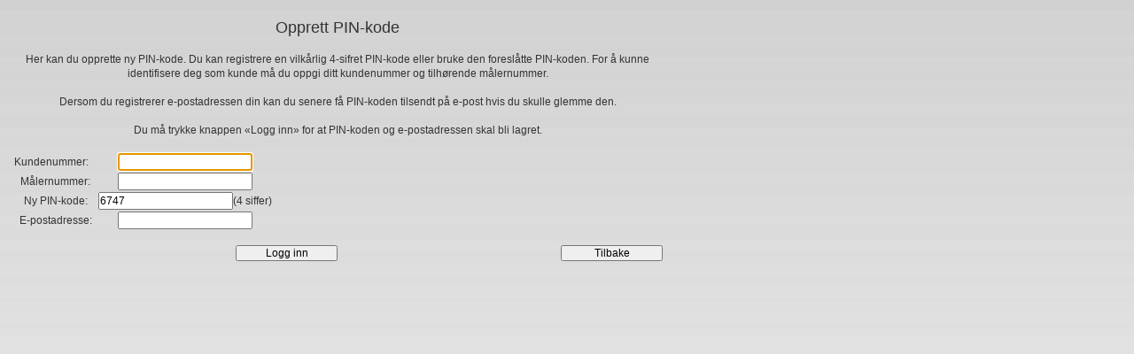

--- FILE ---
content_type: text/html; charset=UTF-8
request_url: https://elwin.sunndalenergi.no/pls/kundeweb/webuser.opprett_pinkode.controlProc?p_applikasjons_id=3&p_kundetype=1&p_tilprosedyre=
body_size: 3121
content:
<!DOCTYPE HTML PUBLIC "-//W3C//DTD HTML 4.01 Transitional//EN" "http://www.w3.org/TR/html4/loose.dtd">
<!-- MAIN -->
<html>
<head>
<meta http-equiv="Pragma" content="no-cache">
<title>Kundesider</title>


<link href="webuser.ressurshenter.hent_css?p_id=STANDARD.CSS" media="all" rel="stylesheet" type="text/css"/>
<link href="webuser.ressurshenter.hent_css?p_id=PRINT.CSS" media="print" rel="stylesheet" type="text/css"/>





<script language="javascript" src="webuser.ressurshenter.hent_javascript?p_id=JS_GYLDIGE_TEGN"></script>
</head>
<body class="body" onload="document.opprett_pinkode.p_kundenr.focus();">

<table>
  <tr>
    <td><img align="middle" src="webuser.img.deliver_media?media=image&amp;entry_id=0" alt=""></td>
  </tr>
  
</table>

<table class="posTable"> 
  <tr>
    <td valign="top" align="left"><div class="fjern_print"></div></td>       
  </tr>
  <tr> 
    <td valign="top"> 
      <table width="100%" border="0">
        <tr> 
           
          <td valign="top" width="85%">		
		<div class="hovuddel" id="id_hovuddel" width="100%">
			
			
			 
<form action="webuser.opprett_pinkode.submit" method="post" name="opprett_pinkode">
<input type="hidden" value="3" name="p_applikasjons_id"> 
<input type="hidden" value="1" name="p_kundetype"> 
<input type="hidden" value="" name="p_tilprosedyre"> 
<span class="h1">Opprett PIN-kode</span><br><br>            

Her kan du opprette ny PIN-kode. Du kan registrere en vilkårlig 4-sifret PIN-kode eller bruke den foreslåtte PIN-koden. For å kunne identifisere deg som kunde må du oppgi ditt kundenummer og tilhørende målernummer.<br><br>Dersom du registrerer e-postadressen din kan du senere få PIN-koden tilsendt på e-post hvis du skulle glemme den.<br><br> Du må trykke knappen &laquo;Logg inn&raquo; for at PIN-koden og e-postadressen skal bli lagret.<br><br>

<table>         
        <tr>
            <td>Kundenummer:&nbsp;&nbsp;&nbsp;</td><td><input type="text" class="inputstd" name="p_kundenr" value="" onKeyPress="return letternumber(event);"></td>
        </tr>
        
        <tr>
            <td>Målernummer:</td><td><input type="text" class="inputstd" name="p_key" VALUE=""></td>
        </tr>
        
                          
        <tr> 
            <td>Ny PIN-kode:</td><td><input type="text" class="inputstd" name="p_pinkode" maxlength="4" VALUE="6747" onKeyPress="return letternumber(event);">(4 siffer)</td>
        </tr>
        <tr>
            <td>E-postadresse:</td><td><input type="text" class="inputstd" name="p_epost" VALUE=""></td>
        </tr>
</table>
<br>
<span style="position:relative;float:right;"><input type="button" value="Tilbake" class="elisBtn" onclick="document.location.href='webuser.login.login?p_kundetype=1&p_tilprosedyre='";></span>
<input type="submit" class="elisBtn" value="Logg inn">
</form> 
 

		</div>
	  </td> 
        </tr> 
      </table> 
    </td> 
  </tr>
  <tr> 
    <td height="100%">&nbsp;</td> 
  </tr> 
</table>
<table>
  <tr> 
	<td><div class="fjern_print"><table class="footer">
  <tr>
    <td></td>
  </tr>
</table>  </div></td> 
  </tr>  
</table>
<div id="navtxt" class="navtext" style="position:absolute; top:-100px; left:0px; visibility:hidden">

</div>
</body>
</html>


--- FILE ---
content_type: text/css; charset=UTF-8
request_url: https://elwin.sunndalenergi.no/pls/kundeweb/webuser.ressurshenter.hent_css?p_id=STANDARD.CSS
body_size: 8024
content:
* {
    margin: 0;
    padding: 0;
}

html {
    height: 100%;
}

body {
    margin: 0;
    padding: 0;
    height: 100%;
    font: 12px/1.4 tahoma, sans-serif;
    color: #333;
    background: #fefeff url(webuser.img.deliver_media?media=image&entry_id=689) repeat-x;
    text-align: center;
    z-index: 1;
}

a {
    color: #006391;
    text-decoration: underline;
}
img {
    border: 0;
}


#wrap {
    position: relative;
    margin: 0 auto; 
    min-height: 100%;
    height: auto !important;
    height: 100%;
    width: 1003px;
    background: #fff;
    text-align: left;
    z-index: 2;
}

/* UNDERSIDER */


#sub {
    margin: 2px auto;
    padding: 12px 14px 0 15px;
    width: 970px;
    font: 12px/1.4 Tahoma, sans-serif;
    z-index: 3;
}

#bread {
    padding: 0 0 4px 12px;
    color: #000;
}

#right {
    float: right;
    width: 758px;
}

#hovedboks {
    width: 754px; 
}

#id_hovuddel{
    width:734px;
    overflow:auto;
    padding:10px;
}
#midt_hoved{
    width: 752px;
    background: url(webuser.img.deliver_media?media=image&entry_id=683) repeat-y;
/*  padding:10px;*/
}

#head_hoved{
    width: 752px;
    height:14px; 
    background: url(webuser.img.deliver_media?media=image&entry_id=685) no-repeat bottom left;
}

#bunn_hoved{
    width: 752px;
    height:14px; 
    background: url(webuser.img.deliver_media?media=image&entry_id=684) no-repeat top left;
}


/* SIDEMENY UNDERSIDER */
#meny {
    float: left;
    padding-top: 12px;
    width: 212px;
    background: url(webuser.img.deliver_media?media=image&entry_id=675) no-repeat;
}
#meny ul {
    list-style-type: none;
    margin: 0 0 12px;
    width: 207px;
    background: url(webuser.img.deliver_media?media=image&entry_id=676) repeat-y right;
}

#meny ul ul {
    list-style-type: none;
    margin: 0;
    padding-left: 0;
    width: 185px;
    background: none;
}

#meny li {
    padding: 0 11px;
    font-weight: bold;
}

#meny li.bunn {
    padding-bottom: 26px;
    background: url(webuser.img.deliver_media?media=image&entry_id=677) no-repeat bottom right;
}

#meny li li {
    margin: 0;
    padding: 0;
    font-weight: lighter !important;
}

#meny li a {
    display: block;
    padding: 6px 8px 2px;
    width: 169px;
    height: 21px;
    border-bottom: 1px solid #DADADA;
    text-decoration: none;
    color:#666666;
}

#meny li a.selected_meny{
    background: url(webuser.img.deliver_media?media=image&entry_id=925) no-repeat center right;
    text-decoration: none;
    color: #459ddb;
    /*font-size: 14px;*/
    /*width: 176px;*/
    display: block;
    /*padding: 4px 0 4px 24px;*/
}

#meny li a.selected_meny:hover {
    background: url(webuser.img.deliver_media?media=image&entry_id=925) no-repeat center right;
    text-decoration: none;
    color: #459ddb;
    display: block;
}

#meny li li a {
    padding-left: 28px;
    width: 149px;
    background: url(webuser.img.deliver_media?media=image&entry_id=678) no-repeat top left;
}

#meny li a:hover {
    background: url(webuser.img.deliver_media?media=image&entry_id=925) no-repeat center right;
    /*color: #449e2f;*/
}

#meny li li a:hover {
    background: url(images/aktivmenypluss.gif) no-repeat top left;
}


/* TEKSTFORMATERING */
.h1{
    margin: 0 0 12px;
    line-height: 1.3;
    font-size: 18px;
    font-weight: lighter;
}

.h2{
    margin: 0 0 12px;
    line-height: 1.3;
    font-size: 12px;
    font-weight: bold;
}

p {
    margin: 0 0 12px;
}
.boks p {
    margin: 0 30px 12px;
}
.forms{
line-height:12px;
padding: 2px 0px 2px 0px;
}

/* Footer */
#fot{
    padding-top: 20px;
    clear:both;
    z-index:3;
}
.footer{
    margin-left:auto;
    margin-right:auto;
}

/*Knappar*/
.elisBtn{
    font: 12px/1.4 Tahoma, sans-serif;
    width:115px;
    cursor:pointer;
}

.elisBtn.big{
    font: 18px/1.4 Tahoma, sans-serif;
    font-weight: bold;
    width: 120px;
    height: 40px;
    color: #616060;
    cursor:pointer;
}

.elisBtn.liten{
    font: 12px/1.4 Tahoma, sans-serif;
    font-weight: bold;
    width: 80px;
    height: 26px;
    color: #545252;
    cursor:pointer;
    vertical-align: bottom;
}

.elisBtn.betavtale{
    font: 12px/1.4 Tahoma, sans-serif;
    width:125px;
    height:20px;
    cursor:pointer;
}

.elisBtnKO{
	font: 12px/1.4 Tahoma, sans-serif;
	width: 115px;
	cursor: pointer;
	height: 24px;
}

.leveranseknapp{
    background-color: #ffffff;
    border: none;
    color: #006391;
    text-decoration: underline;
    cursor:pointer; 
}

.faktknapp{
    background-color: #ffffff;
    border: none;
    color: #006391;
    text-decoration: underline;
    cursor:pointer;
}

/*Input-felt*/
.inputstd{
    font: 12px/1.4 Tahoma, sans-serif;
}

/*Rullegardiner*/

select{
    font: 12px/1.4 Tahoma, sans-serif;
}
select.mlpktvalg{
    width:100%;
}

/*Fieldset*/
fieldset.kundeprofil{
    padding: 5px;
    border-top: dashed 1px;
    border-left: none;
    border-right: none;
    border-bottom: none;
}
legend.kundeprofil{
    background-color: #ffffff;
    font: 12px/1.4 Tahoma, sans-serif;
}

fieldset{
    border: 1px solid #DADADA;
}
legend{
    font-weight: bold;
}

/*Feilmelding*/
div.feilmelding{
    border: solid 1px red;
    padding: 3px;
}
/*Infomelding*/
div.infomelding{
    border: solid 1px green;
    padding: 3px;

}

/*Tekstboks ved mouseover på spørjeteikn*/
.navtext{
    width:300px;
    border:1px solid;
    text-align:left;
    background: #ffffff url(webuser.img.deliver_media?media=image&entry_id=690) repeat-x top left;
}

/*Fakturatabellar*/

td.border{
    border: 1px solid #000000;
    border-collapse:collapse;
    padding: 3px;
}

.fakt_border{
    border: 1px solid #000000;
    border-collapse:collapse;
    padding: 3px;
    font-size: 10px;
}

table.fakt_detalj{
    width:98%;
    border-collapse: collapse;
}

span.feltlabel{
    font-size:11px;
    font-weight:bold;
}
span.feltinnhald{
}

/*Internettfaktura*/
table.internettfaktura{
    border: 1px solid #000000;
    border-collapse:collapse;
    background-color: #ffffff;
    text-align: right;
}
tr.header_rad{
    text-align: center;
    font-weight: bold;
    background-color:#EDEBE5;
}
tr.sum_rad{
    text-align: right;
}


/*Timeverdiar og økonomioversikt*/
table.timetabell{
    border-collapse:collapse;
    border: 1px solid #000000;
    text-align:right;
    font-size:10px;
}

table.timestatistikk{
    border-collapse:collapse;
}

tr.timerad{
    background-color:#ffffff;
}
td.timerad{
    border:1px solid;
    padding-right:2px;
    padding-left:2px;
}

tr.timeheader{
    background-color:#EDEBE5;
}
td.timeheader{
    border:1px solid;
    padding-right:2px;
    padding-left:2px;
}

tr.timesum{
    background-color:#EDEBE5; 
}
td.timesum{
    border:1px solid;
    padding-right:2px;
    padding-left:2px;
}
td.timeleft{
    border:1px solid;
    padding-right:2px;
    padding-left:2px;
}
td.timeright{
    border:1px solid;
    padding-right:2px;
    padding-left:2px;   
}
input.timeknapp{
    background-color: #ffffff;
    border: none;
    color: #006391;
    text-decoration: underline;
    cursor:pointer; 
}

.tMax{
    color:red;
    
}
.tRea{
    color:#1111CC;
}

.prognose{
    color:#1111CC;
}   

/*Produkt*/
.regelFeil{
    color: red;
}

.regelOk{
    color: green;
}

span.startlink{
    color: #006391;
    text-decoration: underline;
    cursor:pointer; 
    padding: 0px;
    margin: 0px;
}

/*Avdelingsfunksjonalitet*/
table.avdeling{
    border: 1px solid #000000;
    border-collapse:collapse;
    text-align: left;
    font-size:10px;
}

select.avdeling_rullegardin{
    font: 10px Tahoma;
}
tr.avdeling_header{
    font-weight: bold;
    background-color:#EDEBE5;
}
.input_avd{
    border: none;
    background-color: #ffffff;
    font-family: Tahoma;
    font-size: 10px;
    
}
span.avd_link, span.link{
    color: #006391;
    text-decoration: underline;
    cursor:pointer; 
    padding: 0px;
    margin: 0px;
}

span.betavt{
    background: url(webuser.img.deliver_media?media=image&entry_id=963);
    color: #ecf3f6;
    width: 115px; 
    height: 20px;
    onmouseover: writetxt('<@OVERSETTING>webuser.pkg_fakt_oversikt.tekstboks18</@OVERSETTING>'); 
    onmouseout: writetxt(0);
}

.spm{
	font-weight: bold;
}
.svar{
	
}


--- FILE ---
content_type: text/javascript; charset=UTF-8
request_url: https://elwin.sunndalenergi.no/pls/kundeweb/webuser.ressurshenter.hent_javascript?p_id=JS_GYLDIGE_TEGN
body_size: 1366
content:
function letternumber_ikke_space(e)
{
	var key;
	var keychar;

    if (window.event)
       key = window.event.keyCode;
    else if (e)
       key = e.which;
    else
       return true;
    keychar = String.fromCharCode(key);
    keychar = keychar.toLowerCase();

    // control keys
    if ((key==null) || (key==0) || (key==8))
       return true;

    // numbers
    else if ((("0123456789- ").indexOf(keychar) > -1))
       return true;
    else
       return false;
}

function letternumber(e)
{
    var key;
    var keychar;

    if (window.event)
       key = window.event.keyCode;
    else if (e)
       key = e.which;
    else
       return true;
    keychar = String.fromCharCode(key);
    keychar = keychar.toLowerCase();

    // control keys
    if ((key==null) || (key==0) || (key==8) || 
        (key==9) || (key==13) || (key==27) )
       return true;

    // numbers
    else if ((("0123456789").indexOf(keychar) > -1))
       return true;
    else
       return false;
}

function letterdesimal(e)
{
    var key;
    var keychar;

    if (window.event)
       key = window.event.keyCode;
    else if (e)
       key = e.which;
    else
       return true;
    keychar = String.fromCharCode(key);
    keychar = keychar.toLowerCase();

    // control keys
    if ((key==null) || (key==0) || (key==8) || 
        (key==9) || (key==13) || (key==27) || (key==44) )
       return true;

    // numbers
    else if ((("0123456789").indexOf(keychar) > -1))
       return true;
    else
       return false;
}

